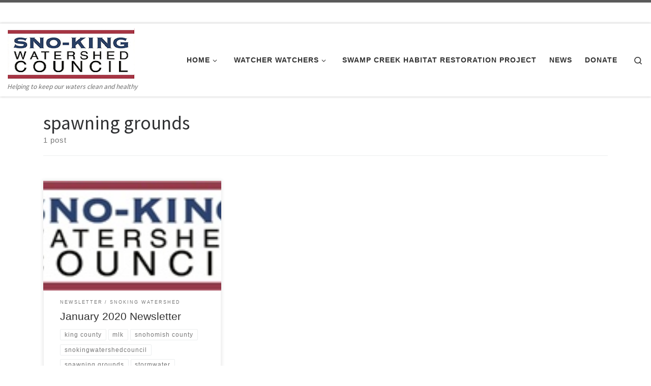

--- FILE ---
content_type: text/html; charset=UTF-8
request_url: https://snokingwatershedcouncil.org/tag/spawning-grounds/
body_size: 12083
content:
<!DOCTYPE html>
<!--[if IE 7]>
<html class="ie ie7" lang="en-US">
<![endif]-->
<!--[if IE 8]>
<html class="ie ie8" lang="en-US">
<![endif]-->
<!--[if !(IE 7) | !(IE 8)  ]><!-->
<html lang="en-US" class="no-js">
<!--<![endif]-->
  <head>
  <meta charset="UTF-8" />
  <meta http-equiv="X-UA-Compatible" content="IE=EDGE" />
  <meta name="viewport" content="width=device-width, initial-scale=1.0" />
  <link rel="profile"  href="https://gmpg.org/xfn/11" />
  <link rel="pingback" href="https://snokingwatershedcouncil.org/xmlrpc.php" />
<script>(function(html){html.className = html.className.replace(/\bno-js\b/,'js')})(document.documentElement);</script>
<meta name='robots' content='index, follow, max-image-preview:large, max-snippet:-1, max-video-preview:-1' />

	<!-- This site is optimized with the Yoast SEO plugin v26.8 - https://yoast.com/product/yoast-seo-wordpress/ -->
	<title>spawning grounds Archives - SnoKing Watershed Council</title>
	<link rel="canonical" href="https://snokingwatershedcouncil.org/tag/spawning-grounds/" />
	<meta property="og:locale" content="en_US" />
	<meta property="og:type" content="article" />
	<meta property="og:title" content="spawning grounds Archives - SnoKing Watershed Council" />
	<meta property="og:url" content="https://snokingwatershedcouncil.org/tag/spawning-grounds/" />
	<meta property="og:site_name" content="SnoKing Watershed Council" />
	<script type="application/ld+json" class="yoast-schema-graph">{"@context":"https://schema.org","@graph":[{"@type":"CollectionPage","@id":"https://snokingwatershedcouncil.org/tag/spawning-grounds/","url":"https://snokingwatershedcouncil.org/tag/spawning-grounds/","name":"spawning grounds Archives - SnoKing Watershed Council","isPartOf":{"@id":"https://snokingwatershedcouncil.org/#website"},"primaryImageOfPage":{"@id":"https://snokingwatershedcouncil.org/tag/spawning-grounds/#primaryimage"},"image":{"@id":"https://snokingwatershedcouncil.org/tag/spawning-grounds/#primaryimage"},"thumbnailUrl":"https://snokingwatershedcouncil.org/wp-content/uploads/2013/12/smaller-logo.jpg","breadcrumb":{"@id":"https://snokingwatershedcouncil.org/tag/spawning-grounds/#breadcrumb"},"inLanguage":"en-US"},{"@type":"ImageObject","inLanguage":"en-US","@id":"https://snokingwatershedcouncil.org/tag/spawning-grounds/#primaryimage","url":"https://snokingwatershedcouncil.org/wp-content/uploads/2013/12/smaller-logo.jpg","contentUrl":"https://snokingwatershedcouncil.org/wp-content/uploads/2013/12/smaller-logo.jpg","width":344,"height":72},{"@type":"BreadcrumbList","@id":"https://snokingwatershedcouncil.org/tag/spawning-grounds/#breadcrumb","itemListElement":[{"@type":"ListItem","position":1,"name":"Home","item":"https://snokingwatershedcouncil.org/"},{"@type":"ListItem","position":2,"name":"spawning grounds"}]},{"@type":"WebSite","@id":"https://snokingwatershedcouncil.org/#website","url":"https://snokingwatershedcouncil.org/","name":"SnoKing Watershed Council","description":"Helping to keep our waters clean and healthy","publisher":{"@id":"https://snokingwatershedcouncil.org/#organization"},"potentialAction":[{"@type":"SearchAction","target":{"@type":"EntryPoint","urlTemplate":"https://snokingwatershedcouncil.org/?s={search_term_string}"},"query-input":{"@type":"PropertyValueSpecification","valueRequired":true,"valueName":"search_term_string"}}],"inLanguage":"en-US"},{"@type":"Organization","@id":"https://snokingwatershedcouncil.org/#organization","name":"SnoKing Watershed Council","url":"https://snokingwatershedcouncil.org/","logo":{"@type":"ImageObject","inLanguage":"en-US","@id":"https://snokingwatershedcouncil.org/#/schema/logo/image/","url":"https://snokingwatershedcouncil.org/wp-content/uploads/2024/04/cropped-250.png","contentUrl":"https://snokingwatershedcouncil.org/wp-content/uploads/2024/04/cropped-250.png","width":250,"height":100,"caption":"SnoKing Watershed Council"},"image":{"@id":"https://snokingwatershedcouncil.org/#/schema/logo/image/"},"sameAs":["https://www.facebook.com/SKWCpage/"]}]}</script>
	<!-- / Yoast SEO plugin. -->


<link rel="alternate" type="application/rss+xml" title="SnoKing Watershed Council &raquo; Feed" href="https://snokingwatershedcouncil.org/feed/" />
<link rel="alternate" type="application/rss+xml" title="SnoKing Watershed Council &raquo; Comments Feed" href="https://snokingwatershedcouncil.org/comments/feed/" />
<link rel="alternate" type="application/rss+xml" title="SnoKing Watershed Council &raquo; spawning grounds Tag Feed" href="https://snokingwatershedcouncil.org/tag/spawning-grounds/feed/" />
<style id='wp-img-auto-sizes-contain-inline-css'>
img:is([sizes=auto i],[sizes^="auto," i]){contain-intrinsic-size:3000px 1500px}
/*# sourceURL=wp-img-auto-sizes-contain-inline-css */
</style>
<style id='wp-emoji-styles-inline-css'>

	img.wp-smiley, img.emoji {
		display: inline !important;
		border: none !important;
		box-shadow: none !important;
		height: 1em !important;
		width: 1em !important;
		margin: 0 0.07em !important;
		vertical-align: -0.1em !important;
		background: none !important;
		padding: 0 !important;
	}
/*# sourceURL=wp-emoji-styles-inline-css */
</style>
<style id='wp-block-library-inline-css'>
:root{--wp-block-synced-color:#7a00df;--wp-block-synced-color--rgb:122,0,223;--wp-bound-block-color:var(--wp-block-synced-color);--wp-editor-canvas-background:#ddd;--wp-admin-theme-color:#007cba;--wp-admin-theme-color--rgb:0,124,186;--wp-admin-theme-color-darker-10:#006ba1;--wp-admin-theme-color-darker-10--rgb:0,107,160.5;--wp-admin-theme-color-darker-20:#005a87;--wp-admin-theme-color-darker-20--rgb:0,90,135;--wp-admin-border-width-focus:2px}@media (min-resolution:192dpi){:root{--wp-admin-border-width-focus:1.5px}}.wp-element-button{cursor:pointer}:root .has-very-light-gray-background-color{background-color:#eee}:root .has-very-dark-gray-background-color{background-color:#313131}:root .has-very-light-gray-color{color:#eee}:root .has-very-dark-gray-color{color:#313131}:root .has-vivid-green-cyan-to-vivid-cyan-blue-gradient-background{background:linear-gradient(135deg,#00d084,#0693e3)}:root .has-purple-crush-gradient-background{background:linear-gradient(135deg,#34e2e4,#4721fb 50%,#ab1dfe)}:root .has-hazy-dawn-gradient-background{background:linear-gradient(135deg,#faaca8,#dad0ec)}:root .has-subdued-olive-gradient-background{background:linear-gradient(135deg,#fafae1,#67a671)}:root .has-atomic-cream-gradient-background{background:linear-gradient(135deg,#fdd79a,#004a59)}:root .has-nightshade-gradient-background{background:linear-gradient(135deg,#330968,#31cdcf)}:root .has-midnight-gradient-background{background:linear-gradient(135deg,#020381,#2874fc)}:root{--wp--preset--font-size--normal:16px;--wp--preset--font-size--huge:42px}.has-regular-font-size{font-size:1em}.has-larger-font-size{font-size:2.625em}.has-normal-font-size{font-size:var(--wp--preset--font-size--normal)}.has-huge-font-size{font-size:var(--wp--preset--font-size--huge)}.has-text-align-center{text-align:center}.has-text-align-left{text-align:left}.has-text-align-right{text-align:right}.has-fit-text{white-space:nowrap!important}#end-resizable-editor-section{display:none}.aligncenter{clear:both}.items-justified-left{justify-content:flex-start}.items-justified-center{justify-content:center}.items-justified-right{justify-content:flex-end}.items-justified-space-between{justify-content:space-between}.screen-reader-text{border:0;clip-path:inset(50%);height:1px;margin:-1px;overflow:hidden;padding:0;position:absolute;width:1px;word-wrap:normal!important}.screen-reader-text:focus{background-color:#ddd;clip-path:none;color:#444;display:block;font-size:1em;height:auto;left:5px;line-height:normal;padding:15px 23px 14px;text-decoration:none;top:5px;width:auto;z-index:100000}html :where(.has-border-color){border-style:solid}html :where([style*=border-top-color]){border-top-style:solid}html :where([style*=border-right-color]){border-right-style:solid}html :where([style*=border-bottom-color]){border-bottom-style:solid}html :where([style*=border-left-color]){border-left-style:solid}html :where([style*=border-width]){border-style:solid}html :where([style*=border-top-width]){border-top-style:solid}html :where([style*=border-right-width]){border-right-style:solid}html :where([style*=border-bottom-width]){border-bottom-style:solid}html :where([style*=border-left-width]){border-left-style:solid}html :where(img[class*=wp-image-]){height:auto;max-width:100%}:where(figure){margin:0 0 1em}html :where(.is-position-sticky){--wp-admin--admin-bar--position-offset:var(--wp-admin--admin-bar--height,0px)}@media screen and (max-width:600px){html :where(.is-position-sticky){--wp-admin--admin-bar--position-offset:0px}}

/*# sourceURL=wp-block-library-inline-css */
</style><style id='global-styles-inline-css'>
:root{--wp--preset--aspect-ratio--square: 1;--wp--preset--aspect-ratio--4-3: 4/3;--wp--preset--aspect-ratio--3-4: 3/4;--wp--preset--aspect-ratio--3-2: 3/2;--wp--preset--aspect-ratio--2-3: 2/3;--wp--preset--aspect-ratio--16-9: 16/9;--wp--preset--aspect-ratio--9-16: 9/16;--wp--preset--color--black: #000000;--wp--preset--color--cyan-bluish-gray: #abb8c3;--wp--preset--color--white: #ffffff;--wp--preset--color--pale-pink: #f78da7;--wp--preset--color--vivid-red: #cf2e2e;--wp--preset--color--luminous-vivid-orange: #ff6900;--wp--preset--color--luminous-vivid-amber: #fcb900;--wp--preset--color--light-green-cyan: #7bdcb5;--wp--preset--color--vivid-green-cyan: #00d084;--wp--preset--color--pale-cyan-blue: #8ed1fc;--wp--preset--color--vivid-cyan-blue: #0693e3;--wp--preset--color--vivid-purple: #9b51e0;--wp--preset--gradient--vivid-cyan-blue-to-vivid-purple: linear-gradient(135deg,rgb(6,147,227) 0%,rgb(155,81,224) 100%);--wp--preset--gradient--light-green-cyan-to-vivid-green-cyan: linear-gradient(135deg,rgb(122,220,180) 0%,rgb(0,208,130) 100%);--wp--preset--gradient--luminous-vivid-amber-to-luminous-vivid-orange: linear-gradient(135deg,rgb(252,185,0) 0%,rgb(255,105,0) 100%);--wp--preset--gradient--luminous-vivid-orange-to-vivid-red: linear-gradient(135deg,rgb(255,105,0) 0%,rgb(207,46,46) 100%);--wp--preset--gradient--very-light-gray-to-cyan-bluish-gray: linear-gradient(135deg,rgb(238,238,238) 0%,rgb(169,184,195) 100%);--wp--preset--gradient--cool-to-warm-spectrum: linear-gradient(135deg,rgb(74,234,220) 0%,rgb(151,120,209) 20%,rgb(207,42,186) 40%,rgb(238,44,130) 60%,rgb(251,105,98) 80%,rgb(254,248,76) 100%);--wp--preset--gradient--blush-light-purple: linear-gradient(135deg,rgb(255,206,236) 0%,rgb(152,150,240) 100%);--wp--preset--gradient--blush-bordeaux: linear-gradient(135deg,rgb(254,205,165) 0%,rgb(254,45,45) 50%,rgb(107,0,62) 100%);--wp--preset--gradient--luminous-dusk: linear-gradient(135deg,rgb(255,203,112) 0%,rgb(199,81,192) 50%,rgb(65,88,208) 100%);--wp--preset--gradient--pale-ocean: linear-gradient(135deg,rgb(255,245,203) 0%,rgb(182,227,212) 50%,rgb(51,167,181) 100%);--wp--preset--gradient--electric-grass: linear-gradient(135deg,rgb(202,248,128) 0%,rgb(113,206,126) 100%);--wp--preset--gradient--midnight: linear-gradient(135deg,rgb(2,3,129) 0%,rgb(40,116,252) 100%);--wp--preset--font-size--small: 13px;--wp--preset--font-size--medium: 20px;--wp--preset--font-size--large: 36px;--wp--preset--font-size--x-large: 42px;--wp--preset--spacing--20: 0.44rem;--wp--preset--spacing--30: 0.67rem;--wp--preset--spacing--40: 1rem;--wp--preset--spacing--50: 1.5rem;--wp--preset--spacing--60: 2.25rem;--wp--preset--spacing--70: 3.38rem;--wp--preset--spacing--80: 5.06rem;--wp--preset--shadow--natural: 6px 6px 9px rgba(0, 0, 0, 0.2);--wp--preset--shadow--deep: 12px 12px 50px rgba(0, 0, 0, 0.4);--wp--preset--shadow--sharp: 6px 6px 0px rgba(0, 0, 0, 0.2);--wp--preset--shadow--outlined: 6px 6px 0px -3px rgb(255, 255, 255), 6px 6px rgb(0, 0, 0);--wp--preset--shadow--crisp: 6px 6px 0px rgb(0, 0, 0);}:where(.is-layout-flex){gap: 0.5em;}:where(.is-layout-grid){gap: 0.5em;}body .is-layout-flex{display: flex;}.is-layout-flex{flex-wrap: wrap;align-items: center;}.is-layout-flex > :is(*, div){margin: 0;}body .is-layout-grid{display: grid;}.is-layout-grid > :is(*, div){margin: 0;}:where(.wp-block-columns.is-layout-flex){gap: 2em;}:where(.wp-block-columns.is-layout-grid){gap: 2em;}:where(.wp-block-post-template.is-layout-flex){gap: 1.25em;}:where(.wp-block-post-template.is-layout-grid){gap: 1.25em;}.has-black-color{color: var(--wp--preset--color--black) !important;}.has-cyan-bluish-gray-color{color: var(--wp--preset--color--cyan-bluish-gray) !important;}.has-white-color{color: var(--wp--preset--color--white) !important;}.has-pale-pink-color{color: var(--wp--preset--color--pale-pink) !important;}.has-vivid-red-color{color: var(--wp--preset--color--vivid-red) !important;}.has-luminous-vivid-orange-color{color: var(--wp--preset--color--luminous-vivid-orange) !important;}.has-luminous-vivid-amber-color{color: var(--wp--preset--color--luminous-vivid-amber) !important;}.has-light-green-cyan-color{color: var(--wp--preset--color--light-green-cyan) !important;}.has-vivid-green-cyan-color{color: var(--wp--preset--color--vivid-green-cyan) !important;}.has-pale-cyan-blue-color{color: var(--wp--preset--color--pale-cyan-blue) !important;}.has-vivid-cyan-blue-color{color: var(--wp--preset--color--vivid-cyan-blue) !important;}.has-vivid-purple-color{color: var(--wp--preset--color--vivid-purple) !important;}.has-black-background-color{background-color: var(--wp--preset--color--black) !important;}.has-cyan-bluish-gray-background-color{background-color: var(--wp--preset--color--cyan-bluish-gray) !important;}.has-white-background-color{background-color: var(--wp--preset--color--white) !important;}.has-pale-pink-background-color{background-color: var(--wp--preset--color--pale-pink) !important;}.has-vivid-red-background-color{background-color: var(--wp--preset--color--vivid-red) !important;}.has-luminous-vivid-orange-background-color{background-color: var(--wp--preset--color--luminous-vivid-orange) !important;}.has-luminous-vivid-amber-background-color{background-color: var(--wp--preset--color--luminous-vivid-amber) !important;}.has-light-green-cyan-background-color{background-color: var(--wp--preset--color--light-green-cyan) !important;}.has-vivid-green-cyan-background-color{background-color: var(--wp--preset--color--vivid-green-cyan) !important;}.has-pale-cyan-blue-background-color{background-color: var(--wp--preset--color--pale-cyan-blue) !important;}.has-vivid-cyan-blue-background-color{background-color: var(--wp--preset--color--vivid-cyan-blue) !important;}.has-vivid-purple-background-color{background-color: var(--wp--preset--color--vivid-purple) !important;}.has-black-border-color{border-color: var(--wp--preset--color--black) !important;}.has-cyan-bluish-gray-border-color{border-color: var(--wp--preset--color--cyan-bluish-gray) !important;}.has-white-border-color{border-color: var(--wp--preset--color--white) !important;}.has-pale-pink-border-color{border-color: var(--wp--preset--color--pale-pink) !important;}.has-vivid-red-border-color{border-color: var(--wp--preset--color--vivid-red) !important;}.has-luminous-vivid-orange-border-color{border-color: var(--wp--preset--color--luminous-vivid-orange) !important;}.has-luminous-vivid-amber-border-color{border-color: var(--wp--preset--color--luminous-vivid-amber) !important;}.has-light-green-cyan-border-color{border-color: var(--wp--preset--color--light-green-cyan) !important;}.has-vivid-green-cyan-border-color{border-color: var(--wp--preset--color--vivid-green-cyan) !important;}.has-pale-cyan-blue-border-color{border-color: var(--wp--preset--color--pale-cyan-blue) !important;}.has-vivid-cyan-blue-border-color{border-color: var(--wp--preset--color--vivid-cyan-blue) !important;}.has-vivid-purple-border-color{border-color: var(--wp--preset--color--vivid-purple) !important;}.has-vivid-cyan-blue-to-vivid-purple-gradient-background{background: var(--wp--preset--gradient--vivid-cyan-blue-to-vivid-purple) !important;}.has-light-green-cyan-to-vivid-green-cyan-gradient-background{background: var(--wp--preset--gradient--light-green-cyan-to-vivid-green-cyan) !important;}.has-luminous-vivid-amber-to-luminous-vivid-orange-gradient-background{background: var(--wp--preset--gradient--luminous-vivid-amber-to-luminous-vivid-orange) !important;}.has-luminous-vivid-orange-to-vivid-red-gradient-background{background: var(--wp--preset--gradient--luminous-vivid-orange-to-vivid-red) !important;}.has-very-light-gray-to-cyan-bluish-gray-gradient-background{background: var(--wp--preset--gradient--very-light-gray-to-cyan-bluish-gray) !important;}.has-cool-to-warm-spectrum-gradient-background{background: var(--wp--preset--gradient--cool-to-warm-spectrum) !important;}.has-blush-light-purple-gradient-background{background: var(--wp--preset--gradient--blush-light-purple) !important;}.has-blush-bordeaux-gradient-background{background: var(--wp--preset--gradient--blush-bordeaux) !important;}.has-luminous-dusk-gradient-background{background: var(--wp--preset--gradient--luminous-dusk) !important;}.has-pale-ocean-gradient-background{background: var(--wp--preset--gradient--pale-ocean) !important;}.has-electric-grass-gradient-background{background: var(--wp--preset--gradient--electric-grass) !important;}.has-midnight-gradient-background{background: var(--wp--preset--gradient--midnight) !important;}.has-small-font-size{font-size: var(--wp--preset--font-size--small) !important;}.has-medium-font-size{font-size: var(--wp--preset--font-size--medium) !important;}.has-large-font-size{font-size: var(--wp--preset--font-size--large) !important;}.has-x-large-font-size{font-size: var(--wp--preset--font-size--x-large) !important;}
/*# sourceURL=global-styles-inline-css */
</style>

<style id='classic-theme-styles-inline-css'>
/*! This file is auto-generated */
.wp-block-button__link{color:#fff;background-color:#32373c;border-radius:9999px;box-shadow:none;text-decoration:none;padding:calc(.667em + 2px) calc(1.333em + 2px);font-size:1.125em}.wp-block-file__button{background:#32373c;color:#fff;text-decoration:none}
/*# sourceURL=/wp-includes/css/classic-themes.min.css */
</style>
<link rel='stylesheet' id='customizr-main-css' href='https://snokingwatershedcouncil.org/wp-content/themes/customizr/assets/front/css/style.min.css?ver=4.4.24' media='all' />
<style id='customizr-main-inline-css'>
.tc-header,#tc-sn .tc-sn-inner,.czr-overlay,.add-menu-button,.tc-header .socials a,.tc-header .socials a:focus,.tc-header .socials a:active,.nav__utils,.nav__utils a,.nav__utils a:focus,.nav__utils a:active,.header-contact__info a,.header-contact__info a:focus,.header-contact__info a:active,.czr-overlay a:hover,.dropdown-menu,.tc-header .navbar-brand-sitename,[class*=nav__menu] .nav__link,[class*=nav__menu] .nav__link-wrapper .caret__dropdown-toggler,[class*=nav__menu] .dropdown-menu .nav__link,[class*=nav__menu] .dropdown-item .nav__link:hover,.tc-header form.czr-form label,.czr-overlay form.czr-form label,.tc-header .czr-form input:not([type='submit']):not([type='button']):not([type='number']):not([type='checkbox']):not([type='radio']),.tc-header .czr-form textarea,.tc-header .czr-form .form-control,.czr-overlay .czr-form input:not([type='submit']):not([type='button']):not([type='number']):not([type='checkbox']):not([type='radio']),.czr-overlay .czr-form textarea,.czr-overlay .czr-form .form-control,.tc-header h1,.tc-header h2,.tc-header h3,.tc-header h4,.tc-header h5,.tc-header h6{color:#313131}.tc-header .czr-form input:not([type='submit']):not([type='button']):not([type='number']):not([type='checkbox']):not([type='radio']),.tc-header .czr-form textarea,.tc-header .czr-form .form-control,.czr-overlay .czr-form input:not([type='submit']):not([type='button']):not([type='number']):not([type='checkbox']):not([type='radio']),.czr-overlay .czr-form textarea,.czr-overlay .czr-form .form-control{border-color:#313131}.ham__toggler-span-wrapper .line,[class*=nav__menu] .nav__title::before{background-color:#313131}.header-tagline,[class*=nav__menu] .nav__link:hover,[class*=nav__menu] .nav__link-wrapper .caret__dropdown-toggler:hover,[class*=nav__menu] .show:not(.dropdown-item) > .nav__link,[class*=nav__menu] .show:not(.dropdown-item) > .nav__link-wrapper .nav__link,.czr-highlight-contextual-menu-items [class*=nav__menu] li:not(.dropdown-item).current-active > .nav__link,.czr-highlight-contextual-menu-items [class*=nav__menu] li:not(.dropdown-item).current-active > .nav__link-wrapper .nav__link,.czr-highlight-contextual-menu-items [class*=nav__menu] .current-menu-item > .nav__link,.czr-highlight-contextual-menu-items [class*=nav__menu] .current-menu-item > .nav__link-wrapper .nav__link,[class*=nav__menu] .dropdown-item .nav__link,.czr-overlay a,.tc-header .socials a:hover,.nav__utils a:hover,.czr-highlight-contextual-menu-items .nav__utils a.current-active,.header-contact__info a:hover,.tc-header .czr-form .form-group.in-focus label,.czr-overlay .czr-form .form-group.in-focus label{color:rgba(49,49,49,0.7)}.nav__utils .ham-toggler-menu.czr-collapsed:hover .line{background-color:rgba(49,49,49,0.7)}.topbar-navbar__wrapper,.dropdown-item:not(:last-of-type){border-color:rgba(49,49,49,0.09)}.tc-header{border-bottom-color:rgba(49,49,49,0.09)}#tc-sn{outline-color:rgba(49,49,49,0.09)}.mobile-nav__container,.header-search__container,.mobile-nav__nav,.vertical-nav > li:not(:last-of-type){border-color:rgba(49,49,49,0.075)}.tc-header,#tc-sn .tc-sn-inner,.dropdown-menu,.dropdown-item:active,.dropdown-item:focus,.dropdown-item:hover{background-color:#ffffff}.sticky-transparent.is-sticky .mobile-sticky,.sticky-transparent.is-sticky .desktop-sticky,.sticky-transparent.is-sticky .mobile-nav__nav,.header-transparent:not(.is-sticky) .mobile-nav__nav,.header-transparent:not(.is-sticky) .dropdown-menu{background-color:rgba(255,255,255,0.9)}.czr-overlay{background-color:rgba(255,255,255,0.98)}.dropdown-item:before,.vertical-nav .caret__dropdown-toggler{background-color:rgba(0,0,0,0.045)}
.tc-header.border-top { border-top-width: 5px; border-top-style: solid }
        .tc-header{
          z-index:125
        }
.grid-container__classic .czr__r-wGOC::before{padding-top:61.803398%}

@media (min-width: 768px) {.grid-container__classic .czr__r-wGOC::before{padding-top:40%}}

/*# sourceURL=customizr-main-inline-css */
</style>
<link rel='stylesheet' id='customizr-ms-respond-css' href='https://snokingwatershedcouncil.org/wp-content/themes/customizr/assets/front/css/style-modular-scale.min.css?ver=4.4.24' media='all' />
<link rel='stylesheet' id='reset-style-css' href='https://snokingwatershedcouncil.org/wp-content/plugins/sno_king_water_watchers/assets/css/reset.css?ver=1.0.0' media='all' />
<link rel='stylesheet' id='water-watcher-style-css' href='https://snokingwatershedcouncil.org/wp-content/plugins/sno_king_water_watchers/assets/css/water-watcher-styles.min.css?ver=1.0.0' media='all' />
<script src="https://snokingwatershedcouncil.org/wp-includes/js/jquery/jquery.min.js?ver=3.7.1" id="jquery-core-js"></script>
<script src="https://snokingwatershedcouncil.org/wp-includes/js/jquery/jquery-migrate.min.js?ver=3.4.1" id="jquery-migrate-js"></script>
<script src="https://snokingwatershedcouncil.org/wp-content/themes/customizr/assets/front/js/libs/modernizr.min.js?ver=4.4.24" id="modernizr-js"></script>
<script src="https://snokingwatershedcouncil.org/wp-includes/js/underscore.min.js?ver=1.13.7" id="underscore-js"></script>
<script id="tc-scripts-js-extra">
var CZRParams = {"assetsPath":"https://snokingwatershedcouncil.org/wp-content/themes/customizr/assets/front/","mainScriptUrl":"https://snokingwatershedcouncil.org/wp-content/themes/customizr/assets/front/js/tc-scripts.min.js?4.4.24","deferFontAwesome":"1","fontAwesomeUrl":"https://snokingwatershedcouncil.org/wp-content/themes/customizr/assets/shared/fonts/fa/css/fontawesome-all.min.css?4.4.24","_disabled":[],"centerSliderImg":"1","isLightBoxEnabled":"1","SmoothScroll":{"Enabled":true,"Options":{"touchpadSupport":false}},"isAnchorScrollEnabled":"","anchorSmoothScrollExclude":{"simple":["[class*=edd]",".carousel-control","[data-toggle=\"modal\"]","[data-toggle=\"dropdown\"]","[data-toggle=\"czr-dropdown\"]","[data-toggle=\"tooltip\"]","[data-toggle=\"popover\"]","[data-toggle=\"collapse\"]","[data-toggle=\"czr-collapse\"]","[data-toggle=\"tab\"]","[data-toggle=\"pill\"]","[data-toggle=\"czr-pill\"]","[class*=upme]","[class*=um-]"],"deep":{"classes":[],"ids":[]}},"timerOnScrollAllBrowsers":"1","centerAllImg":"1","HasComments":"","LoadModernizr":"1","stickyHeader":"","extLinksStyle":"","extLinksTargetExt":"","extLinksSkipSelectors":{"classes":["btn","button"],"ids":[]},"dropcapEnabled":"","dropcapWhere":{"post":"","page":""},"dropcapMinWords":"","dropcapSkipSelectors":{"tags":["IMG","IFRAME","H1","H2","H3","H4","H5","H6","BLOCKQUOTE","UL","OL"],"classes":["btn"],"id":[]},"imgSmartLoadEnabled":"1","imgSmartLoadOpts":{"parentSelectors":["[class*=grid-container], .article-container",".__before_main_wrapper",".widget-front",".post-related-articles",".tc-singular-thumbnail-wrapper",".sek-module-inner"],"opts":{"excludeImg":[".tc-holder-img"]}},"imgSmartLoadsForSliders":"1","pluginCompats":[],"isWPMobile":"","menuStickyUserSettings":{"desktop":"stick_up","mobile":"stick_up"},"adminAjaxUrl":"https://snokingwatershedcouncil.org/wp-admin/admin-ajax.php","ajaxUrl":"https://snokingwatershedcouncil.org/?czrajax=1","frontNonce":{"id":"CZRFrontNonce","handle":"9d80829281"},"isDevMode":"","isModernStyle":"1","i18n":{"Permanently dismiss":"Permanently dismiss"},"frontNotifications":{"welcome":{"enabled":false,"content":"","dismissAction":"dismiss_welcome_note_front"}},"preloadGfonts":"1","googleFonts":"Source+Sans+Pro","version":"4.4.24"};
//# sourceURL=tc-scripts-js-extra
</script>
<script src="https://snokingwatershedcouncil.org/wp-content/themes/customizr/assets/front/js/tc-scripts.min.js?ver=4.4.24" id="tc-scripts-js" defer></script>
<link rel="https://api.w.org/" href="https://snokingwatershedcouncil.org/wp-json/" /><link rel="alternate" title="JSON" type="application/json" href="https://snokingwatershedcouncil.org/wp-json/wp/v2/tags/80" /><link rel="EditURI" type="application/rsd+xml" title="RSD" href="https://snokingwatershedcouncil.org/xmlrpc.php?rsd" />
<meta name="generator" content="WordPress 6.9" />
              <link rel="preload" as="font" type="font/woff2" href="https://snokingwatershedcouncil.org/wp-content/themes/customizr/assets/shared/fonts/customizr/customizr.woff2?128396981" crossorigin="anonymous"/>
            <link rel="icon" href="https://snokingwatershedcouncil.org/wp-content/uploads/2024/04/cropped-471-32x32.png" sizes="32x32" />
<link rel="icon" href="https://snokingwatershedcouncil.org/wp-content/uploads/2024/04/cropped-471-192x192.png" sizes="192x192" />
<link rel="apple-touch-icon" href="https://snokingwatershedcouncil.org/wp-content/uploads/2024/04/cropped-471-180x180.png" />
<meta name="msapplication-TileImage" content="https://snokingwatershedcouncil.org/wp-content/uploads/2024/04/cropped-471-270x270.png" />
</head>

  <body class="archive tag tag-spawning-grounds tag-80 wp-custom-logo wp-embed-responsive wp-theme-customizr czr-link-hover-underline header-skin-custom footer-skin-light czr-no-sidebar tc-center-images czr-full-layout customizr-4-4-24 czr-post-list-context">
          <a class="screen-reader-text skip-link" href="#content">Skip to content</a>
    
    
    <div id="tc-page-wrap" class="">

      <header class="tpnav-header__header tc-header sl-logo_left sticky-brand-shrink-on sticky-transparent border-top czr-submenu-fade czr-submenu-move czr-highlight-contextual-menu-items" >
    <div class="topbar-navbar__wrapper " >
  <div class="container-fluid">
        <div class="row flex-row flex-lg-nowrap justify-content-start justify-content-lg-end align-items-center topbar-navbar__row">
                                <div class="topbar-nav__socials social-links col col-auto ">
          <ul class="socials " >
  <li ><a rel="nofollow noopener noreferrer" class="social-icon icon-feed"  title="Subscribe to my rss feed" aria-label="Subscribe to my rss feed" href="https://snokingwatershedcouncil.org/feed/rss/"  target="_blank" ><i class="fas fa-rss"></i></a></li> <li ><a rel="nofollow noopener noreferrer" class="social-icon icon-facebook"  title="Follow us on Facebook" aria-label="Follow us on Facebook" href="https://www.facebook.com/SKWCpage"  target="_blank" ><i class="fab fa-facebook"></i></a></li> <li ><a rel="nofollow noopener noreferrer" class="social-icon icon-mail"  title="Follow us on Email" aria-label="Follow us on Email" href="http://snokingwatershedcouncil@gmail.com"  target="_blank" ><i class="fas fa-envelope"></i></a></li> <li ><a rel="nofollow noopener noreferrer" class="social-icon icon-twitter"  title="Follow us on Twitter" aria-label="Follow us on Twitter" href="https://twitter.com/snokingwc"  target="_blank" ><i class="fab fa-twitter"></i></a></li></ul>
        </div>
                </div>
      </div>
</div>    <div class="primary-navbar__wrapper d-none d-lg-block has-horizontal-menu desktop-sticky" >
  <div class="container-fluid">
    <div class="row align-items-center flex-row primary-navbar__row">
      <div class="branding__container col col-auto" >
  <div class="branding align-items-center flex-column ">
    <div class="branding-row d-flex flex-row align-items-center align-self-start">
      <div class="navbar-brand col-auto " >
  <a class="navbar-brand-sitelogo" href="https://snokingwatershedcouncil.org/"  aria-label="SnoKing Watershed Council | Helping to keep our waters clean and healthy" >
    <img src="https://snokingwatershedcouncil.org/wp-content/uploads/2024/04/cropped-250.png" alt="Back Home" class="" width="250" height="100" style="max-width:250px;max-height:100px">  </a>
</div>
      </div>
    <span class="header-tagline " >
  Helping to keep our waters clean and healthy</span>

  </div>
</div>
      <div class="primary-nav__container justify-content-lg-around col col-lg-auto flex-lg-column" >
  <div class="primary-nav__wrapper flex-lg-row align-items-center justify-content-end">
              <nav class="primary-nav__nav col" id="primary-nav">
          <div class="nav__menu-wrapper primary-nav__menu-wrapper justify-content-end czr-open-on-hover" >
<ul id="main-menu" class="primary-nav__menu regular-nav nav__menu nav"><li id="menu-item-3955" class="menu-item menu-item-type-custom menu-item-object-custom menu-item-home menu-item-has-children czr-dropdown menu-item-3955"><a data-toggle="czr-dropdown" aria-haspopup="true" aria-expanded="false" href="https://snokingwatershedcouncil.org/" class="nav__link"><span class="nav__title">Home</span><span class="caret__dropdown-toggler"><i class="icn-down-small"></i></span></a>
<ul class="dropdown-menu czr-dropdown-menu">
	<li id="menu-item-231" class="menu-item menu-item-type-post_type menu-item-object-page dropdown-item menu-item-231"><a href="https://snokingwatershedcouncil.org/vision-mission-goals/" class="nav__link"><span class="nav__title">Vision – Mission – Goals</span></a></li>
	<li id="menu-item-230" class="menu-item menu-item-type-post_type menu-item-object-page dropdown-item menu-item-230"><a href="https://snokingwatershedcouncil.org/sno-king-watershed-council-board/" class="nav__link"><span class="nav__title">Sno-King Watershed Council Board</span></a></li>
	<li id="menu-item-1031" class="menu-item menu-item-type-post_type menu-item-object-page dropdown-item menu-item-1031"><a href="https://snokingwatershedcouncil.org/with-support-from/" class="nav__link"><span class="nav__title">With Support From</span></a></li>
	<li id="menu-item-1568" class="menu-item menu-item-type-post_type menu-item-object-page dropdown-item menu-item-1568"><a href="https://snokingwatershedcouncil.org/contact-us/" class="nav__link"><span class="nav__title">Contact us</span></a></li>
	<li id="menu-item-93" class="menu-item menu-item-type-post_type menu-item-object-page menu-item-has-children czr-dropdown-submenu dropdown-item menu-item-93"><a data-toggle="czr-dropdown" aria-haspopup="true" aria-expanded="false" href="https://snokingwatershedcouncil.org/library-organizations-stormwater-low-impact-development/" class="nav__link"><span class="nav__title">Library</span><span class="caret__dropdown-toggler"><i class="icn-down-small"></i></span></a>
<ul class="dropdown-menu czr-dropdown-menu">
		<li id="menu-item-706" class="menu-item menu-item-type-post_type menu-item-object-page dropdown-item menu-item-706"><a href="https://snokingwatershedcouncil.org/featured-events-3/" class="nav__link"><span class="nav__title">Hooven Bog</span></a></li>
		<li id="menu-item-818" class="menu-item menu-item-type-post_type menu-item-object-page dropdown-item menu-item-818"><a href="https://snokingwatershedcouncil.org/north-creek-studies/" class="nav__link"><span class="nav__title">North Creek Studies</span></a></li>
		<li id="menu-item-227" class="menu-item menu-item-type-post_type menu-item-object-page dropdown-item menu-item-227"><a href="https://snokingwatershedcouncil.org/water-quality-problems/" class="nav__link"><span class="nav__title">Water Quality</span></a></li>
		<li id="menu-item-400" class="menu-item menu-item-type-post_type menu-item-object-page dropdown-item menu-item-400"><a href="https://snokingwatershedcouncil.org/water-quality-problems/" class="nav__link"><span class="nav__title">Water Quality Problems</span></a></li>
		<li id="menu-item-226" class="menu-item menu-item-type-post_type menu-item-object-page dropdown-item menu-item-226"><a href="https://snokingwatershedcouncil.org/solutions/" class="nav__link"><span class="nav__title">Solutions</span></a></li>
		<li id="menu-item-420" class="menu-item menu-item-type-post_type menu-item-object-page dropdown-item menu-item-420"><a href="https://snokingwatershedcouncil.org/reports/" class="nav__link"><span class="nav__title">Reports</span></a></li>
		<li id="menu-item-245" class="menu-item menu-item-type-post_type menu-item-object-page dropdown-item menu-item-245"><a href="https://snokingwatershedcouncil.org/library-organizations-stormwater-low-impact-development/laws-regulations/" class="nav__link"><span class="nav__title">Laws &#038; Regulations</span></a></li>
		<li id="menu-item-982" class="menu-item menu-item-type-post_type menu-item-object-page dropdown-item menu-item-982"><a href="https://snokingwatershedcouncil.org/squires-landing-park-riparian-restoration/" class="nav__link"><span class="nav__title">Squire’s Landing Park Riparian Restoration</span></a></li>
		<li id="menu-item-883" class="menu-item menu-item-type-post_type menu-item-object-page dropdown-item menu-item-883"><a href="https://snokingwatershedcouncil.org/publications/" class="nav__link"><span class="nav__title">Articles &#038; Publications</span></a></li>
		<li id="menu-item-901" class="menu-item menu-item-type-post_type menu-item-object-page dropdown-item menu-item-901"><a href="https://snokingwatershedcouncil.org/interesting-links/" class="nav__link"><span class="nav__title">Interesting Links</span></a></li>
</ul>
</li>
</ul>
</li>
<li id="menu-item-4459" class="menu-item menu-item-type-post_type menu-item-object-page menu-item-has-children czr-dropdown menu-item-4459"><a data-toggle="czr-dropdown" aria-haspopup="true" aria-expanded="false" href="https://snokingwatershedcouncil.org/sno-king-watcher-watchers/" class="nav__link"><span class="nav__title">Watcher Watchers</span><span class="caret__dropdown-toggler"><i class="icn-down-small"></i></span></a>
<ul class="dropdown-menu czr-dropdown-menu">
	<li id="menu-item-4871" class="menu-item menu-item-type-post_type menu-item-object-page dropdown-item menu-item-4871"><a href="https://snokingwatershedcouncil.org/sno-king-watcher-watchers/" class="nav__link"><span class="nav__title">Watcher Watchers</span></a></li>
	<li id="menu-item-4461" class="menu-item menu-item-type-post_type menu-item-object-page dropdown-item menu-item-4461"><a href="https://snokingwatershedcouncil.org/water-watchers/" class="nav__link"><span class="nav__title">Water Watch Resources</span></a></li>
	<li id="menu-item-3957" class="menu-item menu-item-type-post_type menu-item-object-page dropdown-item menu-item-3957"><a href="https://snokingwatershedcouncil.org/upcoming-water-monitoring-classes/" class="nav__link"><span class="nav__title">Water Monitoring Classes</span></a></li>
</ul>
</li>
<li id="menu-item-3695" class="menu-item menu-item-type-post_type menu-item-object-page menu-item-3695"><a href="https://snokingwatershedcouncil.org/swamp-creek-habitat-restoration-project/" class="nav__link"><span class="nav__title">Swamp Creek Habitat Restoration Project</span></a></li>
<li id="menu-item-4052" class="menu-item menu-item-type-custom menu-item-object-custom menu-item-4052"><a href="https://snokingwatershedcouncil.org/blog/" class="nav__link"><span class="nav__title">NEWS</span></a></li>
<li id="menu-item-1095" class="menu-item menu-item-type-post_type menu-item-object-page menu-item-1095"><a href="https://snokingwatershedcouncil.org/donate-to-us/" class="nav__link"><span class="nav__title">Donate</span></a></li>
</ul></div>        </nav>
    <div class="primary-nav__utils nav__utils col-auto" >
    <ul class="nav utils flex-row flex-nowrap regular-nav">
      <li class="nav__search " >
  <a href="#" class="search-toggle_btn icn-search czr-overlay-toggle_btn"  aria-expanded="false"><span class="sr-only">Search</span></a>
        <div class="czr-search-expand">
      <div class="czr-search-expand-inner"><div class="search-form__container " >
  <form action="https://snokingwatershedcouncil.org/" method="get" class="czr-form search-form">
    <div class="form-group czr-focus">
            <label for="s-697c91168750e" id="lsearch-697c91168750e">
        <span class="screen-reader-text">Search</span>
        <input id="s-697c91168750e" class="form-control czr-search-field" name="s" type="search" value="" aria-describedby="lsearch-697c91168750e" placeholder="Search &hellip;">
      </label>
      <button type="submit" class="button"><i class="icn-search"></i><span class="screen-reader-text">Search &hellip;</span></button>
    </div>
  </form>
</div></div>
    </div>
    </li>
    </ul>
</div>  </div>
</div>
    </div>
  </div>
</div>    <div class="mobile-navbar__wrapper d-lg-none mobile-sticky" >
    <div class="branding__container justify-content-between align-items-center container-fluid" >
  <div class="branding flex-column">
    <div class="branding-row d-flex align-self-start flex-row align-items-center">
      <div class="navbar-brand col-auto " >
  <a class="navbar-brand-sitelogo" href="https://snokingwatershedcouncil.org/"  aria-label="SnoKing Watershed Council | Helping to keep our waters clean and healthy" >
    <img src="https://snokingwatershedcouncil.org/wp-content/uploads/2024/04/cropped-250.png" alt="Back Home" class="" width="250" height="100" style="max-width:250px;max-height:100px">  </a>
</div>
    </div>
    <span class="header-tagline col col-auto" >
  Helping to keep our waters clean and healthy</span>

  </div>
  <div class="mobile-utils__wrapper nav__utils regular-nav">
    <ul class="nav utils row flex-row flex-nowrap">
      <li class="nav__search " >
  <a href="#" class="search-toggle_btn icn-search czr-dropdown" data-aria-haspopup="true" aria-expanded="false"><span class="sr-only">Search</span></a>
        <div class="czr-search-expand">
      <div class="czr-search-expand-inner"><div class="search-form__container " >
  <form action="https://snokingwatershedcouncil.org/" method="get" class="czr-form search-form">
    <div class="form-group czr-focus">
            <label for="s-697c911687791" id="lsearch-697c911687791">
        <span class="screen-reader-text">Search</span>
        <input id="s-697c911687791" class="form-control czr-search-field" name="s" type="search" value="" aria-describedby="lsearch-697c911687791" placeholder="Search &hellip;">
      </label>
      <button type="submit" class="button"><i class="icn-search"></i><span class="screen-reader-text">Search &hellip;</span></button>
    </div>
  </form>
</div></div>
    </div>
        <ul class="dropdown-menu czr-dropdown-menu">
      <li class="header-search__container container-fluid">
  <div class="search-form__container " >
  <form action="https://snokingwatershedcouncil.org/" method="get" class="czr-form search-form">
    <div class="form-group czr-focus">
            <label for="s-697c911687867" id="lsearch-697c911687867">
        <span class="screen-reader-text">Search</span>
        <input id="s-697c911687867" class="form-control czr-search-field" name="s" type="search" value="" aria-describedby="lsearch-697c911687867" placeholder="Search &hellip;">
      </label>
      <button type="submit" class="button"><i class="icn-search"></i><span class="screen-reader-text">Search &hellip;</span></button>
    </div>
  </form>
</div></li>    </ul>
  </li>
<li class="hamburger-toggler__container " >
  <button class="ham-toggler-menu czr-collapsed" data-toggle="czr-collapse" data-target="#mobile-nav"><span class="ham__toggler-span-wrapper"><span class="line line-1"></span><span class="line line-2"></span><span class="line line-3"></span></span><span class="screen-reader-text">Menu</span></button>
</li>
    </ul>
  </div>
</div>
<div class="mobile-nav__container " >
   <nav class="mobile-nav__nav flex-column czr-collapse" id="mobile-nav">
      <div class="mobile-nav__inner container-fluid">
      <div class="nav__menu-wrapper mobile-nav__menu-wrapper czr-open-on-click" >
<ul id="mobile-nav-menu" class="mobile-nav__menu vertical-nav nav__menu flex-column nav"><li class="menu-item menu-item-type-custom menu-item-object-custom menu-item-home menu-item-has-children czr-dropdown menu-item-3955"><span class="display-flex nav__link-wrapper align-items-start"><a href="https://snokingwatershedcouncil.org/" class="nav__link"><span class="nav__title">Home</span></a><button data-toggle="czr-dropdown" aria-haspopup="true" aria-expanded="false" class="caret__dropdown-toggler czr-btn-link"><i class="icn-down-small"></i></button></span>
<ul class="dropdown-menu czr-dropdown-menu">
	<li class="menu-item menu-item-type-post_type menu-item-object-page dropdown-item menu-item-231"><a href="https://snokingwatershedcouncil.org/vision-mission-goals/" class="nav__link"><span class="nav__title">Vision – Mission – Goals</span></a></li>
	<li class="menu-item menu-item-type-post_type menu-item-object-page dropdown-item menu-item-230"><a href="https://snokingwatershedcouncil.org/sno-king-watershed-council-board/" class="nav__link"><span class="nav__title">Sno-King Watershed Council Board</span></a></li>
	<li class="menu-item menu-item-type-post_type menu-item-object-page dropdown-item menu-item-1031"><a href="https://snokingwatershedcouncil.org/with-support-from/" class="nav__link"><span class="nav__title">With Support From</span></a></li>
	<li class="menu-item menu-item-type-post_type menu-item-object-page dropdown-item menu-item-1568"><a href="https://snokingwatershedcouncil.org/contact-us/" class="nav__link"><span class="nav__title">Contact us</span></a></li>
	<li class="menu-item menu-item-type-post_type menu-item-object-page menu-item-has-children czr-dropdown-submenu dropdown-item menu-item-93"><span class="display-flex nav__link-wrapper align-items-start"><a href="https://snokingwatershedcouncil.org/library-organizations-stormwater-low-impact-development/" class="nav__link"><span class="nav__title">Library</span></a><button data-toggle="czr-dropdown" aria-haspopup="true" aria-expanded="false" class="caret__dropdown-toggler czr-btn-link"><i class="icn-down-small"></i></button></span>
<ul class="dropdown-menu czr-dropdown-menu">
		<li class="menu-item menu-item-type-post_type menu-item-object-page dropdown-item menu-item-706"><a href="https://snokingwatershedcouncil.org/featured-events-3/" class="nav__link"><span class="nav__title">Hooven Bog</span></a></li>
		<li class="menu-item menu-item-type-post_type menu-item-object-page dropdown-item menu-item-818"><a href="https://snokingwatershedcouncil.org/north-creek-studies/" class="nav__link"><span class="nav__title">North Creek Studies</span></a></li>
		<li class="menu-item menu-item-type-post_type menu-item-object-page dropdown-item menu-item-227"><a href="https://snokingwatershedcouncil.org/water-quality-problems/" class="nav__link"><span class="nav__title">Water Quality</span></a></li>
		<li class="menu-item menu-item-type-post_type menu-item-object-page dropdown-item menu-item-400"><a href="https://snokingwatershedcouncil.org/water-quality-problems/" class="nav__link"><span class="nav__title">Water Quality Problems</span></a></li>
		<li class="menu-item menu-item-type-post_type menu-item-object-page dropdown-item menu-item-226"><a href="https://snokingwatershedcouncil.org/solutions/" class="nav__link"><span class="nav__title">Solutions</span></a></li>
		<li class="menu-item menu-item-type-post_type menu-item-object-page dropdown-item menu-item-420"><a href="https://snokingwatershedcouncil.org/reports/" class="nav__link"><span class="nav__title">Reports</span></a></li>
		<li class="menu-item menu-item-type-post_type menu-item-object-page dropdown-item menu-item-245"><a href="https://snokingwatershedcouncil.org/library-organizations-stormwater-low-impact-development/laws-regulations/" class="nav__link"><span class="nav__title">Laws &#038; Regulations</span></a></li>
		<li class="menu-item menu-item-type-post_type menu-item-object-page dropdown-item menu-item-982"><a href="https://snokingwatershedcouncil.org/squires-landing-park-riparian-restoration/" class="nav__link"><span class="nav__title">Squire’s Landing Park Riparian Restoration</span></a></li>
		<li class="menu-item menu-item-type-post_type menu-item-object-page dropdown-item menu-item-883"><a href="https://snokingwatershedcouncil.org/publications/" class="nav__link"><span class="nav__title">Articles &#038; Publications</span></a></li>
		<li class="menu-item menu-item-type-post_type menu-item-object-page dropdown-item menu-item-901"><a href="https://snokingwatershedcouncil.org/interesting-links/" class="nav__link"><span class="nav__title">Interesting Links</span></a></li>
</ul>
</li>
</ul>
</li>
<li class="menu-item menu-item-type-post_type menu-item-object-page menu-item-has-children czr-dropdown menu-item-4459"><span class="display-flex nav__link-wrapper align-items-start"><a href="https://snokingwatershedcouncil.org/sno-king-watcher-watchers/" class="nav__link"><span class="nav__title">Watcher Watchers</span></a><button data-toggle="czr-dropdown" aria-haspopup="true" aria-expanded="false" class="caret__dropdown-toggler czr-btn-link"><i class="icn-down-small"></i></button></span>
<ul class="dropdown-menu czr-dropdown-menu">
	<li class="menu-item menu-item-type-post_type menu-item-object-page dropdown-item menu-item-4871"><a href="https://snokingwatershedcouncil.org/sno-king-watcher-watchers/" class="nav__link"><span class="nav__title">Watcher Watchers</span></a></li>
	<li class="menu-item menu-item-type-post_type menu-item-object-page dropdown-item menu-item-4461"><a href="https://snokingwatershedcouncil.org/water-watchers/" class="nav__link"><span class="nav__title">Water Watch Resources</span></a></li>
	<li class="menu-item menu-item-type-post_type menu-item-object-page dropdown-item menu-item-3957"><a href="https://snokingwatershedcouncil.org/upcoming-water-monitoring-classes/" class="nav__link"><span class="nav__title">Water Monitoring Classes</span></a></li>
</ul>
</li>
<li class="menu-item menu-item-type-post_type menu-item-object-page menu-item-3695"><a href="https://snokingwatershedcouncil.org/swamp-creek-habitat-restoration-project/" class="nav__link"><span class="nav__title">Swamp Creek Habitat Restoration Project</span></a></li>
<li class="menu-item menu-item-type-custom menu-item-object-custom menu-item-4052"><a href="https://snokingwatershedcouncil.org/blog/" class="nav__link"><span class="nav__title">NEWS</span></a></li>
<li class="menu-item menu-item-type-post_type menu-item-object-page menu-item-1095"><a href="https://snokingwatershedcouncil.org/donate-to-us/" class="nav__link"><span class="nav__title">Donate</span></a></li>
</ul></div>      </div>
  </nav>
</div></div></header>


  
    <div id="main-wrapper" class="section">

                      

          
          <div class="container" role="main">

            
            <div class="flex-row row column-content-wrapper">

                
                <div id="content" class="col-12 article-container">

                  <header class="archive-header " >
  <div class="archive-header-inner">
        <h1 class="archive-title">
      spawning grounds    </h1>
          <div class="header-bottom">
        <span>
          1 post        </span>
      </div>
                    <hr class="featurette-divider">
        </div>
</header><div id="czr_grid-697c911680fde" class="grid-container grid-container__classic tc-grid-shadow tc-grid-border tc-grid-hover-move" >
  <div class="grid__wrapper grid">
  <section class="row grid__section cols-3 grid-section-not-featured">
  <article id="post-2027" class="grid-item col-12 col-md-6 col-xl-4 col-lg-4 post-2027 post type-post status-publish format-standard has-post-thumbnail category-newsletter category-snoking-watershed tag-king-county tag-mlk tag-snohomish-county tag-snokingwatershedcouncil tag-spawning-grounds tag-stormwater tag-water-quality tag-watershed czr-hentry" >
  <section class="grid__item">
    <div class="tc-grid-figure entry-media__holder has-thumb czr__r-wGR js-centering">
      <div class="entry-media__wrapper czr__r-i">
        <a class="bg-link" href="https://snokingwatershedcouncil.org/january-2020-newsletter/"></a>
        <img  width="344" height="72"  src="[data-uri]" data-src="https://snokingwatershedcouncil.org/wp-content/uploads/2013/12/smaller-logo.jpg"  class="attachment-tc-grid tc-thumb-type-thumb czr-img wp-post-image" alt="" decoding="async" data-srcset="https://snokingwatershedcouncil.org/wp-content/uploads/2013/12/smaller-logo.jpg 344w, https://snokingwatershedcouncil.org/wp-content/uploads/2013/12/smaller-logo-300x62.jpg 300w" data-sizes="(max-width: 344px) 100vw, 344px" />      </div>
      <div class="tc-grid-caption">
          <div class="entry-summary ">
                        <div class="tc-g-cont czr-talign"></div>
                      </div>
                </div>

          </div>
      <div class="tc-content">
      <header class="entry-header " >
  <div class="entry-header-inner ">
            <div class="tax__container post-info entry-meta">
          <a class="tax__link" href="https://snokingwatershedcouncil.org/category/newsletter/" title="View all posts in newsletter"> <span>newsletter</span> </a><a class="tax__link" href="https://snokingwatershedcouncil.org/category/snoking-watershed/" title="View all posts in snoking watershed"> <span>snoking watershed</span> </a>        </div>
              <h2 class="entry-title">
      <a class="czr-title" href="https://snokingwatershedcouncil.org/january-2020-newsletter/" rel="bookmark">January 2020 Newsletter</a>
    </h2>
            </div>
</header>      <footer class="entry-footer" >      <div class="post-tags entry-meta">
        <ul class="tags">
          <li><a class="tag__link btn btn-skin-dark-oh inverted" href="https://snokingwatershedcouncil.org/tag/king-county/" title="View all posts in king county"> <span>king county</span> </a></li><li><a class="tag__link btn btn-skin-dark-oh inverted" href="https://snokingwatershedcouncil.org/tag/mlk/" title="View all posts in mlk"> <span>mlk</span> </a></li><li><a class="tag__link btn btn-skin-dark-oh inverted" href="https://snokingwatershedcouncil.org/tag/snohomish-county/" title="View all posts in snohomish county"> <span>snohomish county</span> </a></li><li><a class="tag__link btn btn-skin-dark-oh inverted" href="https://snokingwatershedcouncil.org/tag/snokingwatershedcouncil/" title="View all posts in snokingwatershedcouncil"> <span>snokingwatershedcouncil</span> </a></li><li><a class="tag__link btn btn-skin-dark-oh inverted" href="https://snokingwatershedcouncil.org/tag/spawning-grounds/" title="View all posts in spawning grounds"> <span>spawning grounds</span> </a></li><li><a class="tag__link btn btn-skin-dark-oh inverted" href="https://snokingwatershedcouncil.org/tag/stormwater/" title="View all posts in stormwater"> <span>stormwater</span> </a></li><li><a class="tag__link btn btn-skin-dark-oh inverted" href="https://snokingwatershedcouncil.org/tag/water-quality/" title="View all posts in water quality"> <span>water quality</span> </a></li><li><a class="tag__link btn btn-skin-dark-oh inverted" href="https://snokingwatershedcouncil.org/tag/watershed/" title="View all posts in watershed"> <span>watershed</span> </a></li>        </ul>
      </div>
            <div class="post-info clearfix entry-meta">

          <div class="row flex-row">
            <div class="col col-auto"><span class="author-meta">by <span class="author vcard"><span class="author_name"><a class="url fn n" href="https://snokingwatershedcouncil.org/author/tracyb/" title="View all posts by Tracy Banaszynski" rel="author">Tracy Banaszynski</a></span></span></span></div>              <div class="col col-auto">
                <div class="row">
                  <div class="col col-auto">Published <a href="https://snokingwatershedcouncil.org/january-2020-newsletter/" title="Permalink to:&nbsp;January 2020 Newsletter" rel="bookmark"><time class="entry-date published updated" datetime="01/12/2020">01/12/2020</time></a></div>                </div>
              </div>
                      </div>
        </div>
            </footer>    </div>
    </section>
</article>  </section>
    </div>
</div>
                </div>

                
            </div><!-- .column-content-wrapper -->

            

          </div><!-- .container -->

          
    </div><!-- #main-wrapper -->

    
          <div class="container-fluid">
              </div>
    
<footer id="footer" class="footer__wrapper" >
  <div id="colophon" class="colophon " >
  <div class="container-fluid">
    <div class="colophon__row row flex-row justify-content-between">
      <div class="col-12 col-sm-auto">
        <div id="footer__credits" class="footer__credits" >
  <p class="czr-copyright">
    <span class="czr-copyright-text">&copy;&nbsp;2026&nbsp;</span><a class="czr-copyright-link" href="https://snokingwatershedcouncil.org" title="SnoKing Watershed Council">SnoKing Watershed Council</a><span class="czr-rights-text">&nbsp;&ndash;&nbsp;All rights reserved</span>
  </p>
  <p class="czr-credits">
    <span class="czr-designer">
      <span class="czr-wp-powered"><span class="czr-wp-powered-text">Powered by&nbsp;</span><a class="czr-wp-powered-link" title="Powered by WordPress" href="https://wordpress.org/" target="_blank" rel="noopener noreferrer">WP</a></span><span class="czr-designer-text">&nbsp;&ndash;&nbsp;Designed with the <a class="czr-designer-link" href="https://presscustomizr.com/customizr" title="Customizr theme">Customizr theme</a></span>
    </span>
  </p>
</div>
      </div>
            <div class="col-12 col-sm-auto">
        <div class="social-links">
          <ul class="socials " >
  <li ><a rel="nofollow noopener noreferrer" class="social-icon icon-feed"  title="Subscribe to my rss feed" aria-label="Subscribe to my rss feed" href="https://snokingwatershedcouncil.org/feed/rss/"  target="_blank" ><i class="fas fa-rss"></i></a></li> <li ><a rel="nofollow noopener noreferrer" class="social-icon icon-facebook"  title="Follow us on Facebook" aria-label="Follow us on Facebook" href="https://www.facebook.com/SKWCpage"  target="_blank" ><i class="fab fa-facebook"></i></a></li> <li ><a rel="nofollow noopener noreferrer" class="social-icon icon-mail"  title="Follow us on Email" aria-label="Follow us on Email" href="http://snokingwatershedcouncil@gmail.com"  target="_blank" ><i class="fas fa-envelope"></i></a></li> <li ><a rel="nofollow noopener noreferrer" class="social-icon icon-twitter"  title="Follow us on Twitter" aria-label="Follow us on Twitter" href="https://twitter.com/snokingwc"  target="_blank" ><i class="fab fa-twitter"></i></a></li></ul>
        </div>
      </div>
          </div>
  </div>
</div>
</footer>
    </div><!-- end #tc-page-wrap -->

    <button class="btn czr-btt czr-btta right" ><i class="icn-up-small"></i></button>
<script type="speculationrules">
{"prefetch":[{"source":"document","where":{"and":[{"href_matches":"/*"},{"not":{"href_matches":["/wp-*.php","/wp-admin/*","/wp-content/uploads/*","/wp-content/*","/wp-content/plugins/*","/wp-content/themes/customizr/*","/*\\?(.+)"]}},{"not":{"selector_matches":"a[rel~=\"nofollow\"]"}},{"not":{"selector_matches":".no-prefetch, .no-prefetch a"}}]},"eagerness":"conservative"}]}
</script>
<script src="https://snokingwatershedcouncil.org/wp-includes/js/jquery/ui/core.min.js?ver=1.13.3" id="jquery-ui-core-js"></script>
<script src="https://snokingwatershedcouncil.org/wp-content/themes/customizr/assets/front/js/libs/retina.min.js?ver=4.4.24" id="retinajs-js"></script>
<script id="wp-emoji-settings" type="application/json">
{"baseUrl":"https://s.w.org/images/core/emoji/17.0.2/72x72/","ext":".png","svgUrl":"https://s.w.org/images/core/emoji/17.0.2/svg/","svgExt":".svg","source":{"concatemoji":"https://snokingwatershedcouncil.org/wp-includes/js/wp-emoji-release.min.js?ver=6.9"}}
</script>
<script type="module">
/*! This file is auto-generated */
const a=JSON.parse(document.getElementById("wp-emoji-settings").textContent),o=(window._wpemojiSettings=a,"wpEmojiSettingsSupports"),s=["flag","emoji"];function i(e){try{var t={supportTests:e,timestamp:(new Date).valueOf()};sessionStorage.setItem(o,JSON.stringify(t))}catch(e){}}function c(e,t,n){e.clearRect(0,0,e.canvas.width,e.canvas.height),e.fillText(t,0,0);t=new Uint32Array(e.getImageData(0,0,e.canvas.width,e.canvas.height).data);e.clearRect(0,0,e.canvas.width,e.canvas.height),e.fillText(n,0,0);const a=new Uint32Array(e.getImageData(0,0,e.canvas.width,e.canvas.height).data);return t.every((e,t)=>e===a[t])}function p(e,t){e.clearRect(0,0,e.canvas.width,e.canvas.height),e.fillText(t,0,0);var n=e.getImageData(16,16,1,1);for(let e=0;e<n.data.length;e++)if(0!==n.data[e])return!1;return!0}function u(e,t,n,a){switch(t){case"flag":return n(e,"\ud83c\udff3\ufe0f\u200d\u26a7\ufe0f","\ud83c\udff3\ufe0f\u200b\u26a7\ufe0f")?!1:!n(e,"\ud83c\udde8\ud83c\uddf6","\ud83c\udde8\u200b\ud83c\uddf6")&&!n(e,"\ud83c\udff4\udb40\udc67\udb40\udc62\udb40\udc65\udb40\udc6e\udb40\udc67\udb40\udc7f","\ud83c\udff4\u200b\udb40\udc67\u200b\udb40\udc62\u200b\udb40\udc65\u200b\udb40\udc6e\u200b\udb40\udc67\u200b\udb40\udc7f");case"emoji":return!a(e,"\ud83e\u1fac8")}return!1}function f(e,t,n,a){let r;const o=(r="undefined"!=typeof WorkerGlobalScope&&self instanceof WorkerGlobalScope?new OffscreenCanvas(300,150):document.createElement("canvas")).getContext("2d",{willReadFrequently:!0}),s=(o.textBaseline="top",o.font="600 32px Arial",{});return e.forEach(e=>{s[e]=t(o,e,n,a)}),s}function r(e){var t=document.createElement("script");t.src=e,t.defer=!0,document.head.appendChild(t)}a.supports={everything:!0,everythingExceptFlag:!0},new Promise(t=>{let n=function(){try{var e=JSON.parse(sessionStorage.getItem(o));if("object"==typeof e&&"number"==typeof e.timestamp&&(new Date).valueOf()<e.timestamp+604800&&"object"==typeof e.supportTests)return e.supportTests}catch(e){}return null}();if(!n){if("undefined"!=typeof Worker&&"undefined"!=typeof OffscreenCanvas&&"undefined"!=typeof URL&&URL.createObjectURL&&"undefined"!=typeof Blob)try{var e="postMessage("+f.toString()+"("+[JSON.stringify(s),u.toString(),c.toString(),p.toString()].join(",")+"));",a=new Blob([e],{type:"text/javascript"});const r=new Worker(URL.createObjectURL(a),{name:"wpTestEmojiSupports"});return void(r.onmessage=e=>{i(n=e.data),r.terminate(),t(n)})}catch(e){}i(n=f(s,u,c,p))}t(n)}).then(e=>{for(const n in e)a.supports[n]=e[n],a.supports.everything=a.supports.everything&&a.supports[n],"flag"!==n&&(a.supports.everythingExceptFlag=a.supports.everythingExceptFlag&&a.supports[n]);var t;a.supports.everythingExceptFlag=a.supports.everythingExceptFlag&&!a.supports.flag,a.supports.everything||((t=a.source||{}).concatemoji?r(t.concatemoji):t.wpemoji&&t.twemoji&&(r(t.twemoji),r(t.wpemoji)))});
//# sourceURL=https://snokingwatershedcouncil.org/wp-includes/js/wp-emoji-loader.min.js
</script>
  </body>
  </html>


--- FILE ---
content_type: text/css
request_url: https://snokingwatershedcouncil.org/wp-content/plugins/sno_king_water_watchers/assets/css/reset.css?ver=1.0.0
body_size: 555
content:
// Modern CSS reset: https://github.com/hankchizljaw/modern-css-reset

/* Box sizing rules */
*,
*::before,
*::after {
  box-sizing: border-box;
}

/* Remove default padding */
/* Remove list styles on ul, ol elements with a class attribute */
ul[class],
ol[class] {
  margin: 0;
  padding: 0;
  list-style: none;}

/* Remove default margin */
body,
h1,
h2,
h3,
h4,
p,
figure,
blockquote,
dl,
dd {
  margin: 0;
}

/* Set core root defaults */
html {
  scroll-behavior: smooth;
}

/* Set core body defaults */
body {
  min-height: 100vh;
  text-rendering: optimizeSpeed;
  line-height: 1.5;
}

/* A elements that don't have a class get default styles */
a:not([class]) {
  text-decoration-skip-ink: auto;
}

/* Make images easier to work with */
img,
picture {
  max-width: 100%;
  display: block;
}

/* Natural flow and rhythm in articles by default */
article > * + * {
  margin-top: 1em;
}

/* Inherit fonts for inputs and buttons */
input,
button,
textarea,
select {
  font: inherit;
}

/* Blur images when they have no alt attribute and give green outline.*/
/*
img:not([alt]) {
    filter: blur(10px);
    border: 5px dotted #33FF00 !important;
}
*/
/*add red dotted border if image alt attribute is empty*/
/*
img[alt=""] {
    border: 3px dotted red;
}
*/

/* Remove all animations and transitions for people that prefer not to see them */
@media (prefers-reduced-motion: reduce) {
  *,
  *::before,
  *::after {
    animation-duration: 0.01ms !important;
    animation-iteration-count: 1 !important;
    transition-duration: 0.01ms !important;
    scroll-behavior: auto !important;
  }
}




--- FILE ---
content_type: text/css
request_url: https://snokingwatershedcouncil.org/wp-content/plugins/sno_king_water_watchers/assets/css/water-watcher-styles.min.css?ver=1.0.0
body_size: 223
content:
.stream-results-page {
	font-family: sans-serif !important;
	margin-right: 1em !important;
    margin-left: 1em !important;
	
}

.stream-results-page h1, h2, h3, h4, p, li, strong {
	font-family: sans-serif !important;
	color:#000000 !important;
}

.stream-results-page .wp-block-heading a {

	color: #fff !important;
}
.stream-results-page a {
	color: blue !important;
	text-decoration: underline !important;
}

.stream-results-footer {
	background-color: #e4f7f8 !important;
}

.stream-results-list {
	list-style: unset !important;
}

.stream-header-opacity {
	margin-bottom:.5em !important;
	margin-left: -1.5em !important;
	opacity: 0.6;
	background-color: #b1c5a4 !important;
	color: #000 !important;
}

iframe .monitoring_iframe {
	border: unset !important;
	border-top-width: 0!important;
	/*
	border-bottom: 2px solid #16627b !important;
	border-right: 2px solid #16627b !important;
	*/
}

.monitoring_iframe {
	/*width: var(--wp--style--global--content-size);*/
	width: 100%;
	height: 440px;
}

.banner-and-text {
	padding-left: 0 !important;
	padding-right: 0 !important;
}

article .water_monitoring_containers {
	border: unset !important;
}

.water-watcher-team {
	margin:1em !important;
	padding: 0.5em, !important;
}
